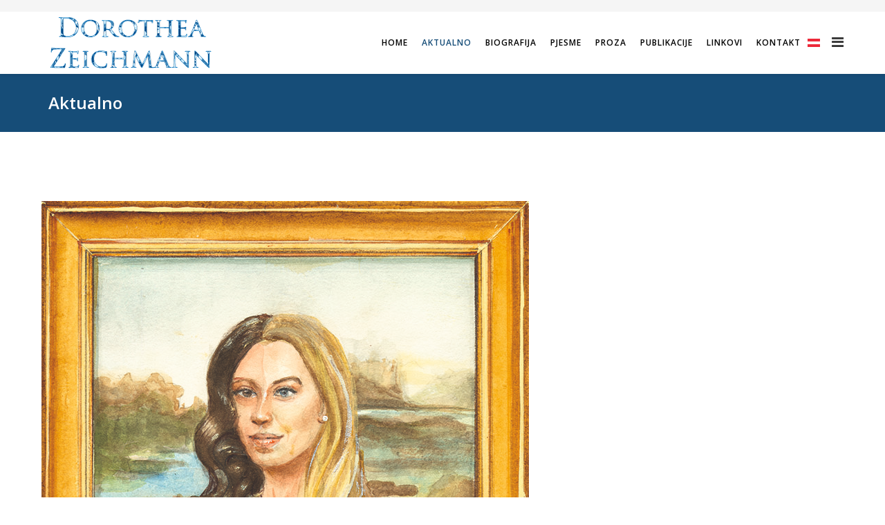

--- FILE ---
content_type: text/html; charset=utf-8
request_url: https://www.dorotheazeichmann.at/index.php/hr-hr/aktualno/27-dicja-knjiga-doroteje-zeichmann-mona-i-liza
body_size: 6109
content:
<!DOCTYPE html>
<html xmlns="http://www.w3.org/1999/xhtml" xml:lang="hr-hr" lang="hr-hr" dir="ltr">
    <head>
        <meta http-equiv="X-UA-Compatible" content="IE=edge">
        <meta name="viewport" content="width=device-width, initial-scale=1">
                <!-- head -->
        <base href="https://www.dorotheazeichmann.at/index.php/hr-hr/aktualno/27-dicja-knjiga-doroteje-zeichmann-mona-i-liza" />
	<meta http-equiv="content-type" content="text/html; charset=utf-8" />
	<meta name="author" content="Super User" />
	<meta name="generator" content="Joomla! - Open Source Content Management" />
	<title>Dičja knjiga Doroteje Zeichmann „Mona i Liza“</title>
	<link href="/images/favicon1.ico" rel="shortcut icon" type="image/vnd.microsoft.icon" />
	<link href="https://www.dorotheazeichmann.at/index.php/hr-hr/component/search/?Itemid=139&amp;catid=10&amp;id=27&amp;format=opensearch" rel="search" title="Traži Dorothea Zeichmann" type="application/opensearchdescription+xml" />
	<link href="//fonts.googleapis.com/css?family=Open+Sans:300,300italic,regular,italic,600,600italic,700,700italic,800,800italic&amp;subset=latin,greek-ext" rel="stylesheet" type="text/css" />
	<link href="/templates/shaper_helix3/css/bootstrap.min.css" rel="stylesheet" type="text/css" />
	<link href="/templates/shaper_helix3/css/font-awesome.min.css" rel="stylesheet" type="text/css" />
	<link href="/templates/shaper_helix3/css/legacy.css" rel="stylesheet" type="text/css" />
	<link href="/templates/shaper_helix3/css/template.css" rel="stylesheet" type="text/css" />
	<link href="/templates/shaper_helix3/css/presets/preset1.css" rel="stylesheet" type="text/css" class="preset" />
	<link href="/templates/shaper_helix3/css/custom.css" rel="stylesheet" type="text/css" />
	<link href="/templates/shaper_helix3/css/frontend-edit.css" rel="stylesheet" type="text/css" />
	<link href="/media/mod_languages/css/template.css?4a0e27b5f44d452961a83a2781713df2" rel="stylesheet" type="text/css" />
	<style type="text/css">
body{font-family:Open Sans, sans-serif; font-weight:300; }h1{font-family:Open Sans, sans-serif; font-weight:800; }h2{font-family:Open Sans, sans-serif; font-weight:600; }h3{font-family:Open Sans, sans-serif; font-weight:normal; }h4{font-family:Open Sans, sans-serif; font-weight:normal; }h5{font-family:Open Sans, sans-serif; font-weight:600; }h6{font-family:Open Sans, sans-serif; font-weight:600; }.sp-megamenu-parent{font-family:Open Sans, sans-serif; font-size:12px; font-weight:600; }.mod-languages {position: absolute; top: -18px; }
.offcanvas-menu .offcanvas-inner .sp-module {padding:5%;margin: 0px;}#sp-top-bar{ background-color:#f5f5f5;color:#999999; }
	</style>
	<script type="application/json" class="joomla-script-options new">{"csrf.token":"3a7e9b8108dfee883e439b91681b7382","system.paths":{"root":"","base":""},"system.keepalive":{"interval":840000,"uri":"\/index.php\/hr-hr\/component\/ajax\/?format=json"}}</script>
	<script src="/media/jui/js/jquery.min.js?4a0e27b5f44d452961a83a2781713df2" type="text/javascript"></script>
	<script src="/media/jui/js/jquery-noconflict.js?4a0e27b5f44d452961a83a2781713df2" type="text/javascript"></script>
	<script src="/media/jui/js/jquery-migrate.min.js?4a0e27b5f44d452961a83a2781713df2" type="text/javascript"></script>
	<script src="/media/system/js/caption.js?4a0e27b5f44d452961a83a2781713df2" type="text/javascript"></script>
	<script src="/templates/shaper_helix3/js/bootstrap.min.js" type="text/javascript"></script>
	<script src="/templates/shaper_helix3/js/jquery.sticky.js" type="text/javascript"></script>
	<script src="/templates/shaper_helix3/js/main.js" type="text/javascript"></script>
	<script src="/templates/shaper_helix3/js/frontend-edit.js" type="text/javascript"></script>
	<script src="/media/system/js/core.js?4a0e27b5f44d452961a83a2781713df2" type="text/javascript"></script>
	<!--[if lt IE 9]><script src="/media/system/js/polyfill.event.js?4a0e27b5f44d452961a83a2781713df2" type="text/javascript"></script><![endif]-->
	<script src="/media/system/js/keepalive.js?4a0e27b5f44d452961a83a2781713df2" type="text/javascript"></script>
	<script type="text/javascript">
jQuery(function($){ initTooltips(); $("body").on("subform-row-add", initTooltips); function initTooltips (event, container) { container = container || document;$(container).find(".hasTooltip").tooltip({"html": true,"container": "body"});} });jQuery(window).on('load',  function() {
				new JCaption('img.caption');
			});
var sp_preloader = '0';

var sp_gotop = '0';

var sp_offanimation = 'default';

	</script>
	<meta property="og:url" content="https://www.dorotheazeichmann.at/index.php/hr-hr/aktualno/27-dicja-knjiga-doroteje-zeichmann-mona-i-liza" />
	<meta property="og:type" content="article" />
	<meta property="og:title" content="Dičja knjiga Doroteje Zeichmann „Mona i Liza“" />
	<meta property="og:description" content="Književnica Doroteja Zeichmann je publicirala dičju knjigu pod naslovom „Mona i Liza“. Knjigu je izdalo Hrvatsko kulturno društvo (HKD) i prezentirali su j..." />

        <script>
  (function(i,s,o,g,r,a,m){i['GoogleAnalyticsObject']=r;i[r]=i[r]||function(){
  (i[r].q=i[r].q||[]).push(arguments)},i[r].l=1*new Date();a=s.createElement(o),
  m=s.getElementsByTagName(o)[0];a.async=1;a.src=g;m.parentNode.insertBefore(a,m)
  })(window,document,'script','https://www.google-analytics.com/analytics.js','ga');

  ga('create', 'UA-97931598-1', 'auto');
  ga('send', 'pageview');

</script>
    
<!-- BEGIN Advanced Google Analytics - http://deconf.com/advanced-google-analytics-joomla/ -->

<script type="text/javascript">
  (function(i,s,o,g,r,a,m){i['GoogleAnalyticsObject']=r;i[r]=i[r]||function(){
  (i[r].q=i[r].q||[]).push(arguments)},i[r].l=1*new Date();a=s.createElement(o),
  m=s.getElementsByTagName(o)[0];a.async=1;a.src=g;m.parentNode.insertBefore(a,m)
  })(window,document,'script','//www.google-analytics.com/analytics.js','ga');
  ga('create', '97931598 ', 'auto');  
  
ga('require', 'displayfeatures');
ga('send', 'pageview');
</script>
<!-- END Advanced Google Analytics -->


</head>

    <body class="site com-content view-article no-layout no-task itemid-139 hr-hr ltr  sticky-header layout-fluid off-canvas-menu-init">

        <div class="body-wrapper">
            <div class="body-innerwrapper">
                <section id="sp-top-bar"><div class="container"><div class="row"><div id="sp-top1" class="col-sm-6 col-md-6"><div class="sp-column "></div></div><div id="sp-top2" class="col-sm-6 col-md-6"><div class="sp-column "><ul class="sp-contact-info"></ul></div></div></div></div></section><header id="sp-header"><div class="container"><div class="row"><div id="sp-logo" class="col-xs-8 col-sm-3 col-md-3"><div class="sp-column "><div class="logo"><a href="/"><img class="sp-default-logo hidden-xs" src="/images/dz_logo_250.png" alt="Dorothea Zeichmann"><img class="sp-retina-logo hidden-xs" src="/images/dz_logo.png" alt="Dorothea Zeichmann" width="250" height="90"><img class="sp-default-logo visible-xs" src="/images/dz_logo_150.png" alt="Dorothea Zeichmann"></a></div></div></div><div id="sp-menu" class="col-xs-4 col-sm-9 col-md-9"><div class="sp-column ">			<div class='sp-megamenu-wrapper'>
				<a id="offcanvas-toggler" href="#" aria-label="Helix Megamenu Options"><i class="fa fa-bars" aria-hidden="true" title="Helix Megamenu Options"></i></a>
				<ul class="sp-megamenu-parent menu-fade hidden-sm hidden-xs"><li class="sp-menu-item"><a  href="/index.php/hr-hr/"  >Home</a></li><li class="sp-menu-item current-item active"><a  href="/index.php/hr-hr/aktualno"  >Aktualno</a></li><li class="sp-menu-item"><a  href="/index.php/hr-hr/biografija"  >Biografija</a></li><li class="sp-menu-item"><a  href="/index.php/hr-hr/pjesme"  >Pjesme</a></li><li class="sp-menu-item"><a  href="/index.php/hr-hr/proza"  >Proza</a></li><li class="sp-menu-item"><a  href="/index.php/hr-hr/publikacije"  >Publikacije</a></li><li class="sp-menu-item"><a  href="/index.php/hr-hr/linkovi"  >Linkovi</a></li><li class="sp-menu-item"><a  href="/index.php/hr-hr/kontakt"  >Kontakt</a></li><li class="sp-menu-item"><a  href="javascript:void(0);"  ><!-- START: Modules Anywhere --><div class="mod-languages">

	<ul class="lang-inline" dir="ltr">
						<li>
			<a href="/index.php/de-at/aktuell-2">
												<img src="/media/mod_languages/images/de_at.gif" alt="German (de-AT)" title="German (de-AT)" />										</a>
			</li>
							</ul>

</div>
<!-- END: Modules Anywhere --></a></li></ul>			</div>
		</div></div></div></div></header><section id="sp-page-title"><div class="row"><div id="sp-title" class="col-sm-12 col-md-12"><div class="sp-column "><div class="sp-page-title"><div class="container"><h2>Aktualno</h2></div></div></div></div></div></section><section id="sp-main-body"><div class="container"><div class="row"><div id="sp-component" class="col-sm-12 col-md-12"><div class="sp-column "><div id="system-message-container">
	</div>
<article class="item item-page item-featured" itemscope itemtype="http://schema.org/Article">
	<meta itemprop="inLanguage" content="hr-HR" />
	
	

		<div id="carousel-gallery-27" class="entry-gallery carousel slide" data-ride="carousel">
			<div class="carousel-inner" role="listbox">
											<div class="item active">
								<img src="/images/2020/12/30/Kröpfl_U1.jpg" alt="">
							</div>
													<div class="item">
								<img src="/images/2020/12/30/Kröpfl_U4.jpg" alt="">
							</div>
									</div>

			<a class="carousel-left" href="#carousel-gallery-27" role="button" data-slide="prev">
				<span class="fa fa-angle-left" aria-hidden="true"></span>
				<span class="sr-only">Previous</span>
			</a>
			<a class="carousel-right" href="#carousel-gallery-27" role="button" data-slide="next">
				<span class="fa fa-angle-right" aria-hidden="true"></span>
				<span class="sr-only">Next</span>
			</a>
		</div>

		
	<div class="entry-header has-post-format">
		<span class="post-format"><i class="fa fa-picture-o"></i></span>
						<dl class="article-info">

		
			<dt class="article-info-term"></dt>	
				
			
			
			
			
							<dd class="published">
	<i class="fa fa-calendar-o"></i>
	<time datetime="2020-11-01T11:28:53+01:00" itemprop="datePublished" data-toggle="tooltip" title="Datum objave">
		01 Studeni 2020	</time>
</dd>			
		
					
			
							<dd class="hits">
	<span class="fa fa-eye"></span>
	<meta itemprop="interactionCount" content="UserPageVisits:2124" />
	Hitovi: 2124</dd>					
		

	</dl>
		
					<h2 itemprop="name">
									Dičja knjiga Doroteje Zeichmann „Mona i Liza“							</h2>
												</div>

					
	
	
				
	
			<div itemprop="articleBody">
		<p><span style="box-sizing: inherit; font-family: 'ORF ON Condensed', 'Helvetica Condensed', 'Helvetica Neue Condensed', 'Arial Narrow', Arial, Helvetica, 'Lucida Sans Unicode', 'Lucida Grande', sans-serif; font-size: 18px;">Književnica Doroteja Zeichmann je publicirala dičju knjigu pod naslovom „Mona i Liza“. Knjigu je izdalo Hrvatsko kulturno društvo (HKD) i prezentirali su ju pred svojim spravišćem, nedilju u Filežu. Dvojezična knjiga sadržava tri povidajke, ke je ilustrirao Franjo Kröpfl iz Gerištofa. Publikaciji sliši i audio-knjiga.</span></p>
 
<p><span style="font-family: 'ORF ON', Arial, Helvetica, 'Lucida Sans Unicode', 'Lucida Grande', sans-serif; font-size: 16px;">O svojoj knjigi je rekla autorica Doroteja Zeichmann, da se je jur jako dugo igrala idejom, da kani napisati nekoliko tekstov za dicu. Franjo Kröpfl je bio veljek pripravan ilustrirati ove tekste, a to da mu se je jako dobro ugodalo, tako Doroteja Zeichmann.</span></p>
<p><span style="font-family: 'ORF ON', Arial, Helvetica, 'Lucida Sans Unicode', 'Lucida Grande', sans-serif; font-size: 16px;"><img src="/images/png/725632_bigpicture_251768_ddh_kinderbuch_siitzung_c0117_00004309.jpg" alt="" /></span></p>
<h1>Tri povidajke sa srićnim koncem</h1>
<p><span style="font-family: 'ORF ON', Arial, Helvetica, 'Lucida Sans Unicode', 'Lucida Grande', sans-serif; font-size: 16px;">Knjiga sadržava tri povidajke. To su „Joška i Tom", Nesika – čisto normalan monstrum?“ i „Mona i Liza“. Svi teksti imaju srićan završetak i su mišljeni za dicu ali i za odrasle. Audio verziju trih povidajkov su snimili samo na hrvatskom jeziku. Pri ovom su bili na pomoć i dica iz sridnjega Gradišća, ka su snimila uloge dice u povidajka, se veseli Doroteja Zeichmann.</span></p>
<p><span style="font-family: 'ORF ON', Arial, Helvetica, 'Lucida Sans Unicode', 'Lucida Grande', sans-serif; font-size: 16px;"><img src="/images/png/725643_bigpicture_251763_ddh_kinderbuch_siitzung_c0127_00000000.jpg" alt="" /></span></p>
<p><span style="font-family: 'ORF ON', Arial, Helvetica, 'Lucida Sans Unicode', 'Lucida Grande', sans-serif; font-size: 16px;">Knjiga skupa CD-om stoji 18 eurov i se more naručiti kod Hrvatskoga kulturnoga društva. Ovo je jur druga publikacija autorice Doroteje Zeichmann, ku je izdalo Hrvatsko kulturno društvo.</span></p>
<p> </p>
<p> Izvor: <a style="font-size: 12.16px;" href="https://volksgruppen.orf.at/hrvati/stories/3072168/">Dičja knjiga Doroteje Zeichmann „Mona i Liza“ - Hrvati - Visti (orf.at)</a></p>
<p>Link za kupnju knjige: <a style="font-size: 12.16px;" href="https://www.hkd.at/index.php?option=com_jshopping&amp;controller=product&amp;task=view&amp;category_id=1&amp;product_id=200&amp;Itemid=295&amp;lang=de">Mona &amp; Lisa - Buch und CD (hkd.at)</a></p>
<p> </p>
<h2 style="box-sizing: inherit; margin: 25px auto 6px; max-width: 523px; font-family: 'ORF ON Condensed', 'Helvetica Condensed', 'Helvetica Neue Condensed', 'Arial Narrow', Arial, Helvetica, 'Lucida Sans Unicode', 'Lucida Grande', sans-serif; font-size: 1.375rem; line-height: 1.5rem; font-weight: bold;"> </h2>	</div>

	
	
	<ul class="pager pagenav">
	<li class="previous">
		<a class="hasTooltip" title="Sramota za Europu" aria-label="Previous article: Sramota za Europu" href="/index.php/hr-hr/aktualno/26-sramota-je" rel="prev">
			<span class="icon-chevron-left" aria-hidden="true"></span> <span aria-hidden="true">Prethodno</span>		</a>
	</li>
	<li class="next">
		<a class="hasTooltip" title="KiK | Korona i književnost | Koronaknjiževnost" aria-label="Next article: KiK | Korona i književnost | Koronaknjiževnost" href="/index.php/hr-hr/aktualno/24-kik" rel="next">
			<span aria-hidden="true">Sljedeće</span> <span class="icon-chevron-right" aria-hidden="true"></span>		</a>
	</li>
</ul>
				
	
	
			<div class="article-footer-wrap">
			<div class="article-footer-top">
									<div class="helix-social-share">
		<div class="helix-social-share-icon">
			<ul>
				
				<li>
					<div class="facebook" data-toggle="tooltip" data-placement="top" title="Share On Facebook">

						<a class="facebook" onClick="window.open('http://www.facebook.com/sharer.php?u=https://www.dorotheazeichmann.at/index.php/hr-hr/aktualno/27-dicja-knjiga-doroteje-zeichmann-mona-i-liza','Facebook','width=600,height=300,left='+(screen.availWidth/2-300)+',top='+(screen.availHeight/2-150)+''); return false;" href="http://www.facebook.com/sharer.php?u=https://www.dorotheazeichmann.at/index.php/hr-hr/aktualno/27-dicja-knjiga-doroteje-zeichmann-mona-i-liza">

							<i class="fa fa-facebook"></i>
						</a>

					</div>
				</li>
				<li>
					<div class="twitter"  data-toggle="tooltip" data-placement="top" title="Share On Twitter">
						
						<a class="twitter" onClick="window.open('http://twitter.com/share?url=https://www.dorotheazeichmann.at/index.php/hr-hr/aktualno/27-dicja-knjiga-doroteje-zeichmann-mona-i-liza&amp;text=Dičja%20knjiga%20Doroteje%20Zeichmann%20„Mona%20i%20Liza“','Twitter share','width=600,height=300,left='+(screen.availWidth/2-300)+',top='+(screen.availHeight/2-150)+''); return false;" href="http://twitter.com/share?url=https://www.dorotheazeichmann.at/index.php/hr-hr/aktualno/27-dicja-knjiga-doroteje-zeichmann-mona-i-liza&amp;text=Dičja%20knjiga%20Doroteje%20Zeichmann%20„Mona%20i%20Liza“">
							<i class="fa fa-twitter"></i>
						</a>

					</div>
				</li>
				<li>
					<div class="google-plus">
						<a class="gplus" data-toggle="tooltip" data-placement="top" title="Share On Google Plus" onClick="window.open('https://plus.google.com/share?url=https://www.dorotheazeichmann.at/index.php/hr-hr/aktualno/27-dicja-knjiga-doroteje-zeichmann-mona-i-liza','Google plus','width=585,height=666,left='+(screen.availWidth/2-292)+',top='+(screen.availHeight/2-333)+''); return false;" href="https://plus.google.com/share?url=https://www.dorotheazeichmann.at/index.php/hr-hr/aktualno/27-dicja-knjiga-doroteje-zeichmann-mona-i-liza" >
						<i class="fa fa-google-plus"></i></a>
					</div>
				</li>
				
				<li>
					<div class="linkedin">
						<a class="linkedin" data-toggle="tooltip" data-placement="top" title="Share On Linkedin" onClick="window.open('http://www.linkedin.com/shareArticle?mini=true&url=https://www.dorotheazeichmann.at/index.php/hr-hr/aktualno/27-dicja-knjiga-doroteje-zeichmann-mona-i-liza','Linkedin','width=585,height=666,left='+(screen.availWidth/2-292)+',top='+(screen.availHeight/2-333)+''); return false;" href="http://www.linkedin.com/shareArticle?mini=true&url=https://www.dorotheazeichmann.at/index.php/hr-hr/aktualno/27-dicja-knjiga-doroteje-zeichmann-mona-i-liza" >
							
						<i class="fa fa-linkedin-square"></i></a>
					</div>
				</li>
			</ul>
		</div>		
	</div> <!-- /.helix-social-share -->














			</div>
					</div>
	
</article>
</div></div></div></div></section><footer id="sp-footer"><div class="container"><div class="row"><div id="sp-footer1" class="col-sm-12 col-md-12"><div class="sp-column "><div class="sp-module "><div class="sp-module-content">

<div class="custom"  >
	<div><span class="sp-copyright" style="line-height: 80px;">©2018 </span><span class="sp-copyright" style="line-height: 80px;"><span class="sp-copyright">Dorothea Zeichmann</span>. All Rights Reserved. Designed by </span><a href="http://www.dubravkolaco.com/" target="_blank" rel="noopener noreferrer"><img style="display: inline-block;" src="/images/dubravkolaco-logo-white-135x80.png" alt="Dubravko Laco" height="40" border="0" /></a></div>
<p> </p></div>
</div></div></div></div></div></div></footer>            </div> <!-- /.body-innerwrapper -->
        </div> <!-- /.body-innerwrapper -->

        <!-- Off Canvas Menu -->
        <div class="offcanvas-menu">
            <a href="#" class="close-offcanvas" aria-label="Close"><i class="fa fa-remove" aria-hidden="true" title="HELIX_CLOSE_MENU"></i></a>
            <div class="offcanvas-inner">
                                  <div class="sp-module "><div class="sp-module-content"><div class="mod-languages">

	<ul class="lang-inline" dir="ltr">
						<li>
			<a href="/index.php/de-at/aktuell-2">
												<img src="/media/mod_languages/images/de_at.gif" alt="German (de-AT)" title="German (de-AT)" />										</a>
			</li>
											<li class="lang-active">
			<a href="https://www.dorotheazeichmann.at/index.php/hr-hr/aktualno/27-dicja-knjiga-doroteje-zeichmann-mona-i-liza">
												<img src="/media/mod_languages/images/hr.gif" alt="Croatian (HR)" title="Croatian (HR)" />										</a>
			</li>
				</ul>

</div>
</div></div><div class="sp-module "><div class="sp-module-content"><ul class="nav menu">
<li class="item-117"><a href="/index.php/hr-hr/" > Home</a></li><li class="item-139  current active"><a href="/index.php/hr-hr/aktualno" > Aktualno</a></li><li class="item-119"><a href="/index.php/hr-hr/biografija" > Biografija</a></li><li class="item-125"><a href="/index.php/hr-hr/pjesme" > Pjesme</a></li><li class="item-126"><a href="/index.php/hr-hr/proza" > Proza</a></li><li class="item-127"><a href="/index.php/hr-hr/publikacije" > Publikacije</a></li><li class="item-134"><a href="/index.php/hr-hr/linkovi" > Linkovi</a></li><li class="item-128"><a href="/index.php/hr-hr/kontakt" > Kontakt</a></li><li class="item-121  divider"><a class="separator "><!-- START: Modules Anywhere --><div class="mod-languages">

	<ul class="lang-inline" dir="ltr">
						<li>
			<a href="/index.php/de-at/aktuell-2">
												<img src="/media/mod_languages/images/de_at.gif" alt="German (de-AT)" title="German (de-AT)" />										</a>
			</li>
							</ul>

</div>
<!-- END: Modules Anywhere --></a>
</li></ul>
</div></div><div class="sp-module "><div class="sp-module-content"><div class="search">
	<form action="/index.php/hr-hr/aktualno" method="post">
		<input name="searchword" id="mod-search-searchword" maxlength="200"  class="inputbox search-query" type="text" size="20" placeholder="Traži..." />		<input type="hidden" name="task" value="search" />
		<input type="hidden" name="option" value="com_search" />
		<input type="hidden" name="Itemid" value="139" />
	</form>
</div>
</div></div><div class="sp-module "><div class="sp-module-content"><form action="https://www.dorotheazeichmann.at/index.php/hr-hr/aktualno/27-dicja-knjiga-doroteje-zeichmann-mona-i-liza" method="post" id="login-form">
		
	<div id="form-login-username" class="form-group">
					<div class="input-group">
				<span class="input-group-addon">
					<i class="icon-user hasTooltip" title="Korisničko ime"></i>
				</span>
				<input id="modlgn-username" type="text" name="username" class="form-control" tabindex="0" size="18" placeholder="Korisničko ime" />
			</div>
			</div>
	<div id="form-login-password" class="form-group">
		<div class="controls">
							<div class="input-group">
					<span class="input-group-addon">
						<i class="icon-lock hasTooltip" title="Lozinka"></i>
					</span>
					<input id="modlgn-passwd" type="password" name="password" class="form-control" tabindex="0" size="18" placeholder="Lozinka" />
				</div>
					</div>
	</div>
	
		<div id="form-login-remember" class="form-group">
		<div class="checkbox">
			<label for="modlgn-remember"><input id="modlgn-remember" type="checkbox" name="remember" class="inputbox" value="yes">Zapamti me</label>
		</div>
	</div>
	
	<div id="form-login-submit" class="form-group">
		<button type="submit" tabindex="0" name="Submit" class="btn btn-primary">Prijava</button>
			</div>

	<ul class="form-links">
		<li>
			<a href="/index.php/hr-hr/log-out?view=remind">
			Zaboravili ste korisničko ime?</a>
		</li>
		<li>
			<a href="/index.php/hr-hr/log-out?view=reset">
			Zaboravili ste lozinku?</a>
		</li>
	</ul>
	
	<input type="hidden" name="option" value="com_users" />
	<input type="hidden" name="task" value="user.login" />
	<input type="hidden" name="return" value="aHR0cHM6Ly93d3cuZG9yb3RoZWF6ZWljaG1hbm4uYXQvaW5kZXgucGhwL2hyLWhyL2FrdHVhbG5vLzI3LWRpY2phLWtuamlnYS1kb3JvdGVqZS16ZWljaG1hbm4tbW9uYS1pLWxpemE=" />
	<input type="hidden" name="3a7e9b8108dfee883e439b91681b7382" value="1" />
	</form>
</div></div>
                            </div> <!-- /.offcanvas-inner -->
        </div> <!-- /.offcanvas-menu -->

        
        
        
        <!-- Preloader -->
        

        <!-- Go to top -->
        
    </body>
</html>

--- FILE ---
content_type: text/plain
request_url: https://www.google-analytics.com/j/collect?v=1&_v=j102&a=863670951&t=pageview&_s=1&dl=https%3A%2F%2Fwww.dorotheazeichmann.at%2Findex.php%2Fhr-hr%2Faktualno%2F27-dicja-knjiga-doroteje-zeichmann-mona-i-liza&ul=en-us%40posix&dt=Di%C4%8Dja%20knjiga%20Doroteje%20Zeichmann%20%E2%80%9EMona%20i%20Liza%E2%80%9C&sr=1280x720&vp=1280x720&_u=IEBAAEABAAAAACAAI~&jid=946185157&gjid=1363399860&cid=28180702.1768646547&tid=UA-97931598-1&_gid=1634439204.1768646547&_r=1&_slc=1&z=80085049
body_size: -453
content:
2,cG-37Z43CJ505